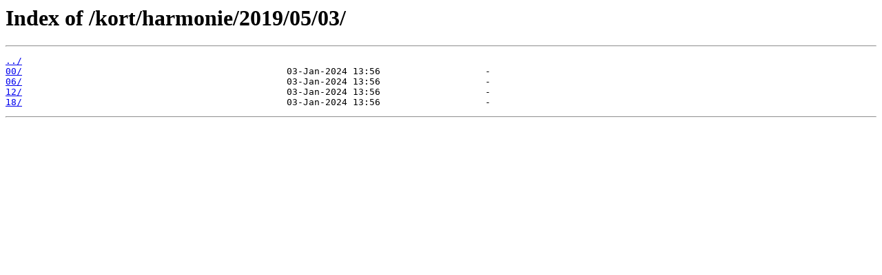

--- FILE ---
content_type: text/html
request_url: https://spakort.vedur.is/kort/harmonie/2019/05/03/
body_size: 645
content:
<html>
<head><title>Index of /kort/harmonie/2019/05/03/</title></head>
<body bgcolor="white">
<h1>Index of /kort/harmonie/2019/05/03/</h1><hr><pre><a href="../">../</a>
<a href="00/">00/</a>                                                03-Jan-2024 13:56                   -
<a href="06/">06/</a>                                                03-Jan-2024 13:56                   -
<a href="12/">12/</a>                                                03-Jan-2024 13:56                   -
<a href="18/">18/</a>                                                03-Jan-2024 13:56                   -
</pre><hr></body>
</html>
